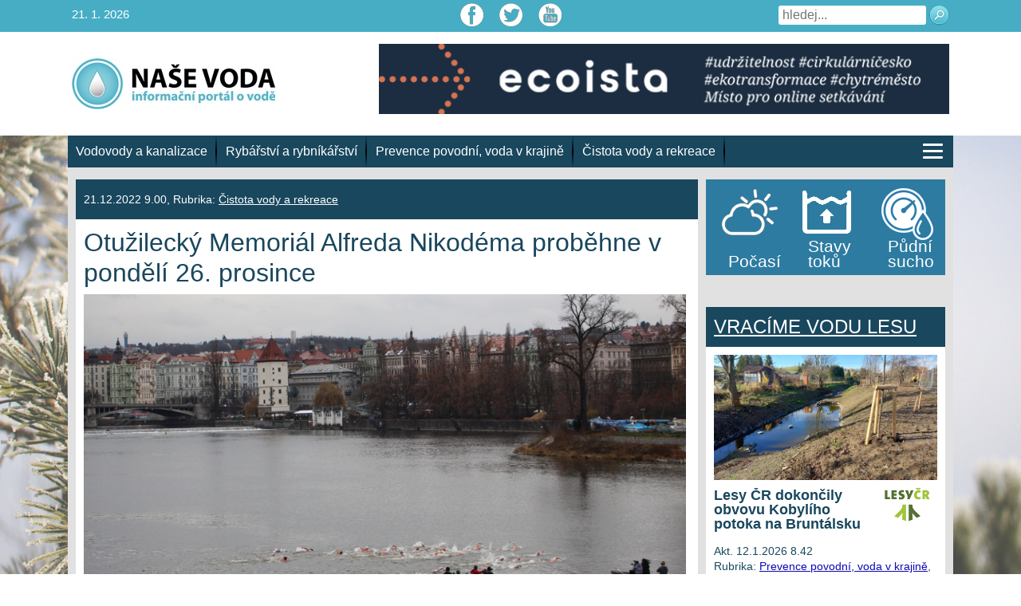

--- FILE ---
content_type: text/html; charset=UTF-8
request_url: https://www.nase-voda.cz/otuzilecky-memorial-alfreda-nikodema-probehne-v-pondeli-26-prosince/
body_size: 14993
content:
<!DOCTYPE html>
<html class="no-js" lang="cs">
<head>
<meta charset="utf-8">
<meta name="viewport" content="width=device-width, initial-scale=1, shrink-to-fit=no">
<meta name='robots' content='index, follow, max-image-preview:large, max-snippet:-1, max-video-preview:-1' />
<style>img:is([sizes="auto" i], [sizes^="auto," i]) { contain-intrinsic-size: 3000px 1500px }</style>
<!-- This site is optimized with the Yoast SEO plugin v25.0 - https://yoast.com/wordpress/plugins/seo/ -->
<title>Otužilecký Memoriál Alfreda Nikodéma proběhne v pondělí 26. prosince - Naše voda</title>
<link rel="canonical" href="https://www.nase-voda.cz/otuzilecky-memorial-alfreda-nikodema-probehne-v-pondeli-26-prosince/" />
<meta property="og:locale" content="cs_CZ" />
<meta property="og:type" content="article" />
<meta property="og:title" content="Otužilecký Memoriál Alfreda Nikodéma proběhne v pondělí 26. prosince - Naše voda" />
<meta property="og:description" content="V pořadí již 76. ročník neslavnější otužilecké soutěže – Memoriál Alfreda Nikodéma, proběhne letos v pondělí 26. prosince 2022 v 11:00 na Slovanském ostrově v Praze 1. Informoval o tom předseda České otužilecké unie (ČOU) Vladimír Komárek. Ten se letos uvedeného memoriálu účastní již popadesáté, což se zatím podařilo pouze dvěma plavcům. Komárek poplave trať [&hellip;]" />
<meta property="og:url" content="https://www.nase-voda.cz/otuzilecky-memorial-alfreda-nikodema-probehne-v-pondeli-26-prosince/" />
<meta property="og:site_name" content="Naše voda" />
<meta property="article:published_time" content="2022-12-21T08:00:03+00:00" />
<meta property="og:image" content="https://www.nase-voda.cz/wp-content/uploads/2022/12/otuzilci-memorial-Nikodema-2014-IMG_0086-scaled.jpg" />
<meta property="og:image:width" content="2560" />
<meta property="og:image:height" content="1707" />
<meta property="og:image:type" content="image/jpeg" />
<meta name="author" content="petr44" />
<meta name="twitter:card" content="summary_large_image" />
<meta name="twitter:label1" content="Napsal(a)" />
<meta name="twitter:data1" content="petr44" />
<meta name="twitter:label2" content="Odhadovaná doba čtení" />
<meta name="twitter:data2" content="1 minuta" />
<script type="application/ld+json" class="yoast-schema-graph">{"@context":"https://schema.org","@graph":[{"@type":"WebPage","@id":"https://www.nase-voda.cz/otuzilecky-memorial-alfreda-nikodema-probehne-v-pondeli-26-prosince/","url":"https://www.nase-voda.cz/otuzilecky-memorial-alfreda-nikodema-probehne-v-pondeli-26-prosince/","name":"Otužilecký Memoriál Alfreda Nikodéma proběhne v pondělí 26. prosince - Naše voda","isPartOf":{"@id":"https://www.nase-voda.cz/#website"},"primaryImageOfPage":{"@id":"https://www.nase-voda.cz/otuzilecky-memorial-alfreda-nikodema-probehne-v-pondeli-26-prosince/#primaryimage"},"image":{"@id":"https://www.nase-voda.cz/otuzilecky-memorial-alfreda-nikodema-probehne-v-pondeli-26-prosince/#primaryimage"},"thumbnailUrl":"https://www.nase-voda.cz/wp-content/uploads/2022/12/otuzilci-memorial-Nikodema-2014-IMG_0086-scaled.jpg","datePublished":"2022-12-21T08:00:03+00:00","author":{"@id":"https://www.nase-voda.cz/#/schema/person/ebc52e37b0ba9ae10025b7d5353d57f3"},"breadcrumb":{"@id":"https://www.nase-voda.cz/otuzilecky-memorial-alfreda-nikodema-probehne-v-pondeli-26-prosince/#breadcrumb"},"inLanguage":"cs","potentialAction":[{"@type":"ReadAction","target":["https://www.nase-voda.cz/otuzilecky-memorial-alfreda-nikodema-probehne-v-pondeli-26-prosince/"]}]},{"@type":"ImageObject","inLanguage":"cs","@id":"https://www.nase-voda.cz/otuzilecky-memorial-alfreda-nikodema-probehne-v-pondeli-26-prosince/#primaryimage","url":"https://www.nase-voda.cz/wp-content/uploads/2022/12/otuzilci-memorial-Nikodema-2014-IMG_0086-scaled.jpg","contentUrl":"https://www.nase-voda.cz/wp-content/uploads/2022/12/otuzilci-memorial-Nikodema-2014-IMG_0086-scaled.jpg","width":2560,"height":1707},{"@type":"BreadcrumbList","@id":"https://www.nase-voda.cz/otuzilecky-memorial-alfreda-nikodema-probehne-v-pondeli-26-prosince/#breadcrumb","itemListElement":[{"@type":"ListItem","position":1,"name":"Domů","item":"https://www.nase-voda.cz/"},{"@type":"ListItem","position":2,"name":"Otužilecký Memoriál Alfreda Nikodéma proběhne v pondělí 26. prosince"}]},{"@type":"WebSite","@id":"https://www.nase-voda.cz/#website","url":"https://www.nase-voda.cz/","name":"Naše voda","description":"","potentialAction":[{"@type":"SearchAction","target":{"@type":"EntryPoint","urlTemplate":"https://www.nase-voda.cz/?s={search_term_string}"},"query-input":{"@type":"PropertyValueSpecification","valueRequired":true,"valueName":"search_term_string"}}],"inLanguage":"cs"},{"@type":"Person","@id":"https://www.nase-voda.cz/#/schema/person/ebc52e37b0ba9ae10025b7d5353d57f3","name":"petr44","image":{"@type":"ImageObject","inLanguage":"cs","@id":"https://www.nase-voda.cz/#/schema/person/image/","url":"https://secure.gravatar.com/avatar/58901418445fd10011ea8383de46cefb1059ae1b37ed86529600fc03f41bfba3?s=96&d=mm&r=g","contentUrl":"https://secure.gravatar.com/avatar/58901418445fd10011ea8383de46cefb1059ae1b37ed86529600fc03f41bfba3?s=96&d=mm&r=g","caption":"petr44"},"url":"https://www.nase-voda.cz/author/petr44/"}]}</script>
<!-- / Yoast SEO plugin. -->
<link rel="alternate" type="application/rss+xml" title="Naše voda &raquo; RSS zdroj" href="https://www.nase-voda.cz/feed/" />
<link rel="alternate" type="application/rss+xml" title="Naše voda &raquo; RSS komentářů" href="https://www.nase-voda.cz/comments/feed/" />
<link rel="alternate" type="application/rss+xml" title="Naše voda &raquo; RSS komentářů pro Otužilecký Memoriál Alfreda Nikodéma proběhne v pondělí 26. prosince" href="https://www.nase-voda.cz/otuzilecky-memorial-alfreda-nikodema-probehne-v-pondeli-26-prosince/feed/" />
<!-- <link rel='stylesheet' id='wp-block-library-css' href='https://www.nase-voda.cz/wp-includes/css/dist/block-library/style.min.css?ver=6.8.1' type='text/css' media='all' /> -->
<link rel="stylesheet" type="text/css" href="//www.nase-voda.cz/wp-content/cache/wpfc-minified/kbkmjp6l/2o3l0.css" media="all"/>
<style id='classic-theme-styles-inline-css' type='text/css'>
/*! This file is auto-generated */
.wp-block-button__link{color:#fff;background-color:#32373c;border-radius:9999px;box-shadow:none;text-decoration:none;padding:calc(.667em + 2px) calc(1.333em + 2px);font-size:1.125em}.wp-block-file__button{background:#32373c;color:#fff;text-decoration:none}
</style>
<style id='global-styles-inline-css' type='text/css'>
:root{--wp--preset--aspect-ratio--square: 1;--wp--preset--aspect-ratio--4-3: 4/3;--wp--preset--aspect-ratio--3-4: 3/4;--wp--preset--aspect-ratio--3-2: 3/2;--wp--preset--aspect-ratio--2-3: 2/3;--wp--preset--aspect-ratio--16-9: 16/9;--wp--preset--aspect-ratio--9-16: 9/16;--wp--preset--color--black: #000000;--wp--preset--color--cyan-bluish-gray: #abb8c3;--wp--preset--color--white: #ffffff;--wp--preset--color--pale-pink: #f78da7;--wp--preset--color--vivid-red: #cf2e2e;--wp--preset--color--luminous-vivid-orange: #ff6900;--wp--preset--color--luminous-vivid-amber: #fcb900;--wp--preset--color--light-green-cyan: #7bdcb5;--wp--preset--color--vivid-green-cyan: #00d084;--wp--preset--color--pale-cyan-blue: #8ed1fc;--wp--preset--color--vivid-cyan-blue: #0693e3;--wp--preset--color--vivid-purple: #9b51e0;--wp--preset--gradient--vivid-cyan-blue-to-vivid-purple: linear-gradient(135deg,rgba(6,147,227,1) 0%,rgb(155,81,224) 100%);--wp--preset--gradient--light-green-cyan-to-vivid-green-cyan: linear-gradient(135deg,rgb(122,220,180) 0%,rgb(0,208,130) 100%);--wp--preset--gradient--luminous-vivid-amber-to-luminous-vivid-orange: linear-gradient(135deg,rgba(252,185,0,1) 0%,rgba(255,105,0,1) 100%);--wp--preset--gradient--luminous-vivid-orange-to-vivid-red: linear-gradient(135deg,rgba(255,105,0,1) 0%,rgb(207,46,46) 100%);--wp--preset--gradient--very-light-gray-to-cyan-bluish-gray: linear-gradient(135deg,rgb(238,238,238) 0%,rgb(169,184,195) 100%);--wp--preset--gradient--cool-to-warm-spectrum: linear-gradient(135deg,rgb(74,234,220) 0%,rgb(151,120,209) 20%,rgb(207,42,186) 40%,rgb(238,44,130) 60%,rgb(251,105,98) 80%,rgb(254,248,76) 100%);--wp--preset--gradient--blush-light-purple: linear-gradient(135deg,rgb(255,206,236) 0%,rgb(152,150,240) 100%);--wp--preset--gradient--blush-bordeaux: linear-gradient(135deg,rgb(254,205,165) 0%,rgb(254,45,45) 50%,rgb(107,0,62) 100%);--wp--preset--gradient--luminous-dusk: linear-gradient(135deg,rgb(255,203,112) 0%,rgb(199,81,192) 50%,rgb(65,88,208) 100%);--wp--preset--gradient--pale-ocean: linear-gradient(135deg,rgb(255,245,203) 0%,rgb(182,227,212) 50%,rgb(51,167,181) 100%);--wp--preset--gradient--electric-grass: linear-gradient(135deg,rgb(202,248,128) 0%,rgb(113,206,126) 100%);--wp--preset--gradient--midnight: linear-gradient(135deg,rgb(2,3,129) 0%,rgb(40,116,252) 100%);--wp--preset--font-size--small: 13px;--wp--preset--font-size--medium: 20px;--wp--preset--font-size--large: 36px;--wp--preset--font-size--x-large: 42px;--wp--preset--spacing--20: 0.44rem;--wp--preset--spacing--30: 0.67rem;--wp--preset--spacing--40: 1rem;--wp--preset--spacing--50: 1.5rem;--wp--preset--spacing--60: 2.25rem;--wp--preset--spacing--70: 3.38rem;--wp--preset--spacing--80: 5.06rem;--wp--preset--shadow--natural: 6px 6px 9px rgba(0, 0, 0, 0.2);--wp--preset--shadow--deep: 12px 12px 50px rgba(0, 0, 0, 0.4);--wp--preset--shadow--sharp: 6px 6px 0px rgba(0, 0, 0, 0.2);--wp--preset--shadow--outlined: 6px 6px 0px -3px rgba(255, 255, 255, 1), 6px 6px rgba(0, 0, 0, 1);--wp--preset--shadow--crisp: 6px 6px 0px rgba(0, 0, 0, 1);}:where(.is-layout-flex){gap: 0.5em;}:where(.is-layout-grid){gap: 0.5em;}body .is-layout-flex{display: flex;}.is-layout-flex{flex-wrap: wrap;align-items: center;}.is-layout-flex > :is(*, div){margin: 0;}body .is-layout-grid{display: grid;}.is-layout-grid > :is(*, div){margin: 0;}:where(.wp-block-columns.is-layout-flex){gap: 2em;}:where(.wp-block-columns.is-layout-grid){gap: 2em;}:where(.wp-block-post-template.is-layout-flex){gap: 1.25em;}:where(.wp-block-post-template.is-layout-grid){gap: 1.25em;}.has-black-color{color: var(--wp--preset--color--black) !important;}.has-cyan-bluish-gray-color{color: var(--wp--preset--color--cyan-bluish-gray) !important;}.has-white-color{color: var(--wp--preset--color--white) !important;}.has-pale-pink-color{color: var(--wp--preset--color--pale-pink) !important;}.has-vivid-red-color{color: var(--wp--preset--color--vivid-red) !important;}.has-luminous-vivid-orange-color{color: var(--wp--preset--color--luminous-vivid-orange) !important;}.has-luminous-vivid-amber-color{color: var(--wp--preset--color--luminous-vivid-amber) !important;}.has-light-green-cyan-color{color: var(--wp--preset--color--light-green-cyan) !important;}.has-vivid-green-cyan-color{color: var(--wp--preset--color--vivid-green-cyan) !important;}.has-pale-cyan-blue-color{color: var(--wp--preset--color--pale-cyan-blue) !important;}.has-vivid-cyan-blue-color{color: var(--wp--preset--color--vivid-cyan-blue) !important;}.has-vivid-purple-color{color: var(--wp--preset--color--vivid-purple) !important;}.has-black-background-color{background-color: var(--wp--preset--color--black) !important;}.has-cyan-bluish-gray-background-color{background-color: var(--wp--preset--color--cyan-bluish-gray) !important;}.has-white-background-color{background-color: var(--wp--preset--color--white) !important;}.has-pale-pink-background-color{background-color: var(--wp--preset--color--pale-pink) !important;}.has-vivid-red-background-color{background-color: var(--wp--preset--color--vivid-red) !important;}.has-luminous-vivid-orange-background-color{background-color: var(--wp--preset--color--luminous-vivid-orange) !important;}.has-luminous-vivid-amber-background-color{background-color: var(--wp--preset--color--luminous-vivid-amber) !important;}.has-light-green-cyan-background-color{background-color: var(--wp--preset--color--light-green-cyan) !important;}.has-vivid-green-cyan-background-color{background-color: var(--wp--preset--color--vivid-green-cyan) !important;}.has-pale-cyan-blue-background-color{background-color: var(--wp--preset--color--pale-cyan-blue) !important;}.has-vivid-cyan-blue-background-color{background-color: var(--wp--preset--color--vivid-cyan-blue) !important;}.has-vivid-purple-background-color{background-color: var(--wp--preset--color--vivid-purple) !important;}.has-black-border-color{border-color: var(--wp--preset--color--black) !important;}.has-cyan-bluish-gray-border-color{border-color: var(--wp--preset--color--cyan-bluish-gray) !important;}.has-white-border-color{border-color: var(--wp--preset--color--white) !important;}.has-pale-pink-border-color{border-color: var(--wp--preset--color--pale-pink) !important;}.has-vivid-red-border-color{border-color: var(--wp--preset--color--vivid-red) !important;}.has-luminous-vivid-orange-border-color{border-color: var(--wp--preset--color--luminous-vivid-orange) !important;}.has-luminous-vivid-amber-border-color{border-color: var(--wp--preset--color--luminous-vivid-amber) !important;}.has-light-green-cyan-border-color{border-color: var(--wp--preset--color--light-green-cyan) !important;}.has-vivid-green-cyan-border-color{border-color: var(--wp--preset--color--vivid-green-cyan) !important;}.has-pale-cyan-blue-border-color{border-color: var(--wp--preset--color--pale-cyan-blue) !important;}.has-vivid-cyan-blue-border-color{border-color: var(--wp--preset--color--vivid-cyan-blue) !important;}.has-vivid-purple-border-color{border-color: var(--wp--preset--color--vivid-purple) !important;}.has-vivid-cyan-blue-to-vivid-purple-gradient-background{background: var(--wp--preset--gradient--vivid-cyan-blue-to-vivid-purple) !important;}.has-light-green-cyan-to-vivid-green-cyan-gradient-background{background: var(--wp--preset--gradient--light-green-cyan-to-vivid-green-cyan) !important;}.has-luminous-vivid-amber-to-luminous-vivid-orange-gradient-background{background: var(--wp--preset--gradient--luminous-vivid-amber-to-luminous-vivid-orange) !important;}.has-luminous-vivid-orange-to-vivid-red-gradient-background{background: var(--wp--preset--gradient--luminous-vivid-orange-to-vivid-red) !important;}.has-very-light-gray-to-cyan-bluish-gray-gradient-background{background: var(--wp--preset--gradient--very-light-gray-to-cyan-bluish-gray) !important;}.has-cool-to-warm-spectrum-gradient-background{background: var(--wp--preset--gradient--cool-to-warm-spectrum) !important;}.has-blush-light-purple-gradient-background{background: var(--wp--preset--gradient--blush-light-purple) !important;}.has-blush-bordeaux-gradient-background{background: var(--wp--preset--gradient--blush-bordeaux) !important;}.has-luminous-dusk-gradient-background{background: var(--wp--preset--gradient--luminous-dusk) !important;}.has-pale-ocean-gradient-background{background: var(--wp--preset--gradient--pale-ocean) !important;}.has-electric-grass-gradient-background{background: var(--wp--preset--gradient--electric-grass) !important;}.has-midnight-gradient-background{background: var(--wp--preset--gradient--midnight) !important;}.has-small-font-size{font-size: var(--wp--preset--font-size--small) !important;}.has-medium-font-size{font-size: var(--wp--preset--font-size--medium) !important;}.has-large-font-size{font-size: var(--wp--preset--font-size--large) !important;}.has-x-large-font-size{font-size: var(--wp--preset--font-size--x-large) !important;}
:where(.wp-block-post-template.is-layout-flex){gap: 1.25em;}:where(.wp-block-post-template.is-layout-grid){gap: 1.25em;}
:where(.wp-block-columns.is-layout-flex){gap: 2em;}:where(.wp-block-columns.is-layout-grid){gap: 2em;}
:root :where(.wp-block-pullquote){font-size: 1.5em;line-height: 1.6;}
</style>
<!-- <link rel='stylesheet' id='events-manager-css' href='https://www.nase-voda.cz/wp-content/plugins/events-manager/includes/css/events-manager.css?ver=6.6.4.4' type='text/css' media='all' /> -->
<link rel="stylesheet" type="text/css" href="//www.nase-voda.cz/wp-content/cache/wpfc-minified/7c35lvan/dx3iy.css" media="all"/>
<style id='events-manager-inline-css' type='text/css'>
body .em { --font-family : inherit; --font-weight : inherit; --font-size : 1em; --line-height : inherit; }
</style>
<!-- <link rel='stylesheet' id='nvpInteractiveMapCSS-css' href='https://www.nase-voda.cz/wp-content/plugins/nvp_interactive_maps/css/nvp_interactive_maps.css?ver=1.0.12' type='text/css' media='all' /> -->
<!-- <link rel='stylesheet' id='fsb-image-css' href='https://www.nase-voda.cz/wp-content/plugins/simple-full-screen-background-image/includes/fullscreen-image.css?ver=6.8.1' type='text/css' media='all' /> -->
<!-- <link rel='stylesheet' id='prettyPhoto_stylesheet-css' href='https://www.nase-voda.cz/wp-content/plugins/wp-easy-gallery-pro/css/prettyPhoto.css?ver=6.8.1' type='text/css' media='all' /> -->
<!-- <link rel='stylesheet' id='wpEasyGallery_stylesheet-css' href='https://www.nase-voda.cz/wp-content/plugins/wp-easy-gallery-pro/css/default.css?ver=6.8.1' type='text/css' media='all' /> -->
<!-- <link rel='stylesheet' id='nv-bootstrapt-css' href='https://www.nase-voda.cz/wp-content/themes/nasevoda/css/bootstrap.css?ver=1.0' type='text/css' media='all' /> -->
<!-- <link rel='stylesheet' id='nasevoda-style-css' href='https://www.nase-voda.cz/wp-content/themes/nasevoda/style.css?ver=1.1.12' type='text/css' media='all' /> -->
<!-- <link rel='stylesheet' id='wp-pagenavi-css' href='https://www.nase-voda.cz/wp-content/plugins/wp-pagenavi/pagenavi-css.css?ver=2.70' type='text/css' media='all' /> -->
<!-- <link rel='stylesheet' id='jquery-lazyloadxt-spinner-css-css' href='//www.nase-voda.cz/wp-content/plugins/a3-lazy-load/assets/css/jquery.lazyloadxt.spinner.css?ver=6.8.1' type='text/css' media='all' /> -->
<link rel="stylesheet" type="text/css" href="//www.nase-voda.cz/wp-content/cache/wpfc-minified/kyocg3v9/f8vox.css" media="all"/>
<script src='//www.nase-voda.cz/wp-content/cache/wpfc-minified/bvm3thy/3yli.js' type="text/javascript"></script>
<!-- <script type="text/javascript" src="https://www.nase-voda.cz/wp-includes/js/jquery/jquery.min.js?ver=3.7.1" id="jquery-core-js"></script> -->
<!-- <script type="text/javascript" src="https://www.nase-voda.cz/wp-includes/js/jquery/jquery-migrate.min.js?ver=3.4.1" id="jquery-migrate-js"></script> -->
<!-- <script type="text/javascript" src="https://www.nase-voda.cz/wp-includes/js/jquery/ui/core.min.js?ver=1.13.3" id="jquery-ui-core-js"></script> -->
<!-- <script type="text/javascript" src="https://www.nase-voda.cz/wp-includes/js/jquery/ui/mouse.min.js?ver=1.13.3" id="jquery-ui-mouse-js"></script> -->
<!-- <script type="text/javascript" src="https://www.nase-voda.cz/wp-includes/js/jquery/ui/sortable.min.js?ver=1.13.3" id="jquery-ui-sortable-js"></script> -->
<!-- <script type="text/javascript" src="https://www.nase-voda.cz/wp-includes/js/jquery/ui/datepicker.min.js?ver=1.13.3" id="jquery-ui-datepicker-js"></script> -->
<script type="text/javascript" id="jquery-ui-datepicker-js-after">
/* <![CDATA[ */
jQuery(function(jQuery){jQuery.datepicker.setDefaults({"closeText":"Zav\u0159\u00edt","currentText":"Dnes","monthNames":["Leden","\u00danor","B\u0159ezen","Duben","Kv\u011bten","\u010cerven","\u010cervenec","Srpen","Z\u00e1\u0159\u00ed","\u0158\u00edjen","Listopad","Prosinec"],"monthNamesShort":["Led","\u00dano","B\u0159e","Dub","Kv\u011b","\u010cvn","\u010cvc","Srp","Z\u00e1\u0159","\u0158\u00edj","Lis","Pro"],"nextText":"Dal\u0161\u00ed","prevText":"P\u0159edchoz\u00ed","dayNames":["Ned\u011ble","Pond\u011bl\u00ed","\u00dater\u00fd","St\u0159eda","\u010ctvrtek","P\u00e1tek","Sobota"],"dayNamesShort":["Ne","Po","\u00dat","St","\u010ct","P\u00e1","So"],"dayNamesMin":["Ne","Po","\u00dat","St","\u010ct","P\u00e1","So"],"dateFormat":"d.mm.yy","firstDay":1,"isRTL":false});});
/* ]]> */
</script>
<script src='//www.nase-voda.cz/wp-content/cache/wpfc-minified/eu70ydln/3yli.js' type="text/javascript"></script>
<!-- <script type="text/javascript" src="https://www.nase-voda.cz/wp-includes/js/jquery/ui/resizable.min.js?ver=1.13.3" id="jquery-ui-resizable-js"></script> -->
<!-- <script type="text/javascript" src="https://www.nase-voda.cz/wp-includes/js/jquery/ui/draggable.min.js?ver=1.13.3" id="jquery-ui-draggable-js"></script> -->
<!-- <script type="text/javascript" src="https://www.nase-voda.cz/wp-includes/js/jquery/ui/controlgroup.min.js?ver=1.13.3" id="jquery-ui-controlgroup-js"></script> -->
<!-- <script type="text/javascript" src="https://www.nase-voda.cz/wp-includes/js/jquery/ui/checkboxradio.min.js?ver=1.13.3" id="jquery-ui-checkboxradio-js"></script> -->
<!-- <script type="text/javascript" src="https://www.nase-voda.cz/wp-includes/js/jquery/ui/button.min.js?ver=1.13.3" id="jquery-ui-button-js"></script> -->
<!-- <script type="text/javascript" src="https://www.nase-voda.cz/wp-includes/js/jquery/ui/dialog.min.js?ver=1.13.3" id="jquery-ui-dialog-js"></script> -->
<script type="text/javascript" id="events-manager-js-extra">
/* <![CDATA[ */
var EM = {"ajaxurl":"https:\/\/www.nase-voda.cz\/wp-admin\/admin-ajax.php","locationajaxurl":"https:\/\/www.nase-voda.cz\/wp-admin\/admin-ajax.php?action=locations_search","firstDay":"1","locale":"cs","dateFormat":"yy-mm-dd","ui_css":"https:\/\/www.nase-voda.cz\/wp-content\/plugins\/events-manager\/includes\/css\/jquery-ui\/build.min.css","show24hours":"1","is_ssl":"1","autocomplete_limit":"10","calendar":{"breakpoints":{"small":560,"medium":908,"large":false}},"phone":"","datepicker":{"format":"d.m.Y","locale":"cs"},"search":{"breakpoints":{"small":650,"medium":850,"full":false}},"url":"https:\/\/www.nase-voda.cz\/wp-content\/plugins\/events-manager","assets":{"input.em-uploader":{"js":{"em-uploader":{"url":"https:\/\/www.nase-voda.cz\/wp-content\/plugins\/events-manager\/includes\/js\/em-uploader.js","required":true,"event":"em_uploader_ready"}}}},"google_maps_api":"AIzaSyBw48qoAmX8zhuTeSN6D9EFQCNUHnLjs5Q","txt_search":"Vyhled\u00e1n\u00ed","txt_searching":"Vyhled\u00e1v\u00e1n\u00ed ...","txt_loading":"Na\u010d\u00edt\u00e1n\u00ed\u2026"};
/* ]]> */
</script>
<script src='//www.nase-voda.cz/wp-content/cache/wpfc-minified/l088ixwp/dx3iy.js' type="text/javascript"></script>
<!-- <script type="text/javascript" src="https://www.nase-voda.cz/wp-content/plugins/events-manager/includes/js/events-manager.js?ver=6.6.4.4" id="events-manager-js"></script> -->
<!-- <script type="text/javascript" src="https://www.nase-voda.cz/wp-content/plugins/events-manager/includes/external/flatpickr/l10n/cs.js?ver=6.6.4.4" id="em-flatpickr-localization-js"></script> -->
<!-- <script type="text/javascript" src="https://www.nase-voda.cz/wp-content/plugins/nvp_interactive_maps/js/raphael.2.1.min.js?ver=2.1." id="nvpInteractiveMapRafaelJS-js"></script> -->
<!-- <script type="text/javascript" src="https://www.nase-voda.cz/wp-content/plugins/nvp_interactive_maps/js/raphael_panzoom.min.js?ver=1.0.2" id="nvpInteractiveMapRaphaelPanzoomJS-js"></script> -->
<!-- <script type="text/javascript" src="https://www.nase-voda.cz/wp-content/plugins/nvp_interactive_maps/js/nvp_interactive_maps.js?ver=1.0.2" id="nvpInteractiveMapJS-js"></script> -->
<!-- <script type="text/javascript" src="https://www.nase-voda.cz/wp-content/plugins/nvp_interactive_maps/js/czech_map.js?ver=1.0.4" id="nvpInteractiveMapCzechMapJS-js"></script> -->
<!-- <script type="text/javascript" src="https://www.nase-voda.cz/wp-content/plugins/wp-easy-gallery-pro/js/jquery.prettyPhoto.js?ver=6.8.1" id="prettyPhoto-js"></script> -->
<!-- <script type="text/javascript" src="https://www.nase-voda.cz/wp-content/plugins/wp-easy-gallery-pro/js/EasyGallery_Theme.js?ver=6.8.1" id="easyGalleryTheme-js"></script> -->
<!-- <script type="text/javascript" src="https://www.nase-voda.cz/wp-content/plugins/wp-easy-gallery-pro/js/EasyGalleryLoader.js?ver=6.8.1" id="easyGalleryLoader-js"></script> -->
<!-- <script type="text/javascript" src="https://www.nase-voda.cz/wp-content/themes/nasevoda/js/skript.js?ver=1.0.4" id="nasevoda-skript-js"></script> -->
<!-- <script type="text/javascript" src="https://www.nase-voda.cz/wp-content/themes/nasevoda/js/bootstrap.bundle.min.js?ver=1" id="nasevoda-bootstrap-bundle-min-js"></script> -->
<link rel="https://api.w.org/" href="https://www.nase-voda.cz/wp-json/" /><link rel="alternate" title="JSON" type="application/json" href="https://www.nase-voda.cz/wp-json/wp/v2/posts/106481" /><link rel="EditURI" type="application/rsd+xml" title="RSD" href="https://www.nase-voda.cz/xmlrpc.php?rsd" />
<meta name="generator" content="WordPress 6.8.1" />
<link rel='shortlink' href='https://www.nase-voda.cz/?p=106481' />
<link rel="alternate" title="oEmbed (JSON)" type="application/json+oembed" href="https://www.nase-voda.cz/wp-json/oembed/1.0/embed?url=https%3A%2F%2Fwww.nase-voda.cz%2Fotuzilecky-memorial-alfreda-nikodema-probehne-v-pondeli-26-prosince%2F" />
<link rel="alternate" title="oEmbed (XML)" type="text/xml+oembed" href="https://www.nase-voda.cz/wp-json/oembed/1.0/embed?url=https%3A%2F%2Fwww.nase-voda.cz%2Fotuzilecky-memorial-alfreda-nikodema-probehne-v-pondeli-26-prosince%2F&#038;format=xml" />
<!-- WP Easy Gallery Pro -->
<style>.wp-easy-gallery img {}</style><script>var wpegSettings = {gallery_theme: 'light_rounded', show_overlay: true};</script>        <script type="text/javascript">
var _gaq = _gaq || [];
_gaq.push(['_setAccount', 'UA-26935376-1']);
_gaq.push(['_trackPageview']);
(function() {
var ga = document.createElement('script'); ga.type = 'text/javascript'; ga.async = true;
ga.src = ('https:' == document.location.protocol ? 'https://ssl' : 'http://www') + '.google-analytics.com/ga.js';
var s = document.getElementsByTagName('script')[0]; s.parentNode.insertBefore(ga, s);
})();
</script>
<script type="text/javascript">
window.___gcfg = {lang: 'cs'};
(function() {
var po = document.createElement('script'); po.type = 'text/javascript'; po.async = true;
po.src = 'https://apis.google.com/js/plusone.js';
var s = document.getElementsByTagName('script')[0]; s.parentNode.insertBefore(po, s);
})();
</script>
</head>
<body class="single-post">
<!-- Navigation -->
<header>
<div class="top-header">
<div class="container">
<div class="row">
<div class="col-md-4 text-left">
<span class="top-left-text">21. 1. 2026</span>
</div>
<div class="col-md-4 text-center">
<div class="social-icons">
<a class="ico-fcb" href="https://www.facebook.com/NaseVoda/" target="_blank"></a><a class="ico-twi" href="https://twitter.com/nase_voda?lang=cs" target="_blank"></a><a class="ico-you" href="https://www.youtube.com/channel/UCEEGhYb9LZ2DIM4DEc-qwjw/videos" target="_blank"></a>                        </div>
</div>
<div class="col-md-4 text-right">
<div class="top-right-navi">
<div class="top-right-form">
<form action="/" method="get">
<input type="text" name="s" id="search" placeholder="hledej..." value="">
<button type="submit" class="search-submit">
<img src="https://www.nase-voda.cz/wp-content/themes/nasevoda/img/ico-lupa.png">
</button>
</form>
</div>
</div>
</div>
</div>
</div>
</div>
<div class="logo-header" style="background-color: #ffffff">
<div class="container">
<div class="row">
<div class="col-md-4">
<a href="https://www.nase-voda.cz"><img class="logo" src="https://www.nase-voda.cz/wp-content/themes/nasevoda/img/logo-voda.jpg" alt=""></a>
</div>
<div class="col-md-8">
<div class="banner-header">
<center><a href="https://www.ecoista.cz" target="_blank"><img style="max-width:100%" src="https://www.nase-voda.cz/wp-content/uploads/2026/01/baner_ecoista_nasevoda_728x90.jpg"></a></center>                        </div>
</div>
</div>
</div>
</div>
</header>
<!-- Page Content -->
<div class="basic-content">
<div class="container">
<div class="row">
<div class="menu-header">
<ul class="navbar-nav">
<li class="nav-item"><a class="nav-link" href="https://www.nase-voda.cz/category/vodovody-a-kanalizace/">Vodovody a kanalizace</a></li><li class="nav-item"><a class="nav-link" href="https://www.nase-voda.cz/category/rybarstvi-a-rybnikarstvi/">Rybářství a rybníkářství</a></li><li class="nav-item"><a class="nav-link" href="https://www.nase-voda.cz/category/prevence-povodni-voda-v-krajine/">Prevence povodní, voda v krajině</a></li><li class="nav-item"><a class="nav-link" href="https://www.nase-voda.cz/category/cistota-vody-a-rekreace/">Čistota vody a rekreace</a></li>                        <li class="nav-item last-item">
<a class="ico-hamburger" href="javascript:void(0)">
<span class="hamburger-line"></span>
<span class="hamburger-line"></span>
<span class="hamburger-line"></span>
</a>
</li>
</ul>
<ul class="mobile-menu">
<li class="nav-item"><a class="nav-link" href="https://www.nase-voda.cz/category/co-bychom-meli-vedet-o-vode/">Co bychom měli vědět o vodě</a></li><li class="nav-item"><a class="nav-link" href="https://www.nase-voda.cz/category/napoje-a-voda-v-potravinach/">Nápoje a voda v potravinách</a></li><li class="nav-item"><a class="nav-link" href="https://www.nase-voda.cz/category/cistota-vody-a-rekreace/">Čistota vody a rekreace</a></li><li class="nav-item"><a class="nav-link" href="https://www.nase-voda.cz/category/rybarstvi-a-rybnikarstvi/">Rybářství a rybníkářství</a></li><li class="nav-item"><a class="nav-link" href="https://www.nase-voda.cz/category/voda-a-nase-penezenka/">Voda a naše peněženka</a></li><li class="nav-item"><a class="nav-link" href="https://www.nase-voda.cz/category/prevence-povodni-voda-v-krajine/">Prevence povodní, voda v krajině</a></li><li class="nav-item"><a class="nav-link" href="https://www.nase-voda.cz/category/podnikani-s-vodou-a-zakony/">Podnikání s vodou a zákony</a></li><li class="nav-item"><a class="nav-link" href="https://www.nase-voda.cz/category/vodovody-a-kanalizace/">Vodovody a kanalizace</a></li><li class="nav-item"><a class="nav-link" href="https://www.nase-voda.cz/category/prehrady-a-vodni-dila/">Přehrady a vodní díla</a></li><li class="nav-item"><a class="nav-link" href="https://www.nase-voda.cz/category/kauzy/">Statistiky a kauzy</a></li><li class="nav-item"><a class="nav-link" href="https://www.nase-voda.cz/category/video/">Video pro tento den</a></li><li class="nav-item"><a class="nav-link" href="https://www.nase-voda.cz/category/vyberova-rizeni/">Výběrová řízení</a></li><li class="nav-item"><a class="nav-link" href="https://www.nase-voda.cz/category/vyroci-upravny-vody-zelivka/">40. výročí úpravny vody Želivka</a></li><li class="nav-item"><a class="nav-link" href="https://www.nase-voda.cz/category/komentare/">Komentář týdne</a></li><li class="nav-item"><a class="nav-link" href="https://www.nase-voda.cz/category/nejctenejsi/">Nejčtenější</a></li><li class="nav-item"><a class="nav-link" href="https://www.nase-voda.cz/category/lodni-doprava/">Lodní doprava</a></li>                    </ul>
</div>
</div>
<div class="row">            <div class="col-md-8 page-content">
<section class="archive">
<div class="section-header">
<p>21.12.2022 9.00, Rubrika: <a href="https://www.nase-voda.cz/category/cistota-vody-a-rekreace">Čistota vody a rekreace</a></p>
</div>
<div class="section-content">
<div class="row general-post">
<div class="col-lg-12 post-detail">
<h2>Otužilecký Memoriál Alfreda Nikodéma proběhne v pondělí 26. prosince</h2>
<div id="singleCarousel" class="carousel slide" data-ride="carousel" style="max-width:100%;">
<div id="slider-content">
<div class="carousel-inner">
<div class="carousel-item active">
<a href="https://www.nase-voda.cz/otuzilecky-memorial-alfreda-nikodema-probehne-v-pondeli-26-prosince/" title="Otužilecký Memoriál Alfreda Nikodéma proběhne v pondělí 26. prosince"><img width="755" height="455" src="//www.nase-voda.cz/wp-content/plugins/a3-lazy-load/assets/images/lazy_placeholder.gif" data-lazy-type="image" data-src="https://www.nase-voda.cz/wp-content/uploads/2022/12/otuzilci-memorial-Nikodema-2014-IMG_0086-755x455.jpg" class="lazy lazy-hidden d-block wp-post-image" alt="" decoding="async" fetchpriority="high" srcset="" data-srcset="https://www.nase-voda.cz/wp-content/uploads/2022/12/otuzilci-memorial-Nikodema-2014-IMG_0086-755x455.jpg 755w, https://www.nase-voda.cz/wp-content/uploads/2022/12/otuzilci-memorial-Nikodema-2014-IMG_0086-110x67.jpg 110w" sizes="(max-width: 755px) 100vw, 755px" /><noscript><img width="755" height="455" src="https://www.nase-voda.cz/wp-content/uploads/2022/12/otuzilci-memorial-Nikodema-2014-IMG_0086-755x455.jpg" class="d-block wp-post-image" alt="" decoding="async" fetchpriority="high" srcset="https://www.nase-voda.cz/wp-content/uploads/2022/12/otuzilci-memorial-Nikodema-2014-IMG_0086-755x455.jpg 755w, https://www.nase-voda.cz/wp-content/uploads/2022/12/otuzilci-memorial-Nikodema-2014-IMG_0086-110x67.jpg 110w" sizes="(max-width: 755px) 100vw, 755px" /></noscript></a>                                            </div>
</div>
</div>
</div>
</div>
</div>
<div class="row single-post-description">
<div class="col-lg-12">
<p>V pořadí již 76. ročník neslavnější otužilecké soutěže – Memoriál Alfreda Nikodéma, proběhne letos v pondělí 26. prosince 2022 v 11:00 na Slovanském ostrově v Praze 1. Informoval o tom předseda České otužilecké unie (ČOU) Vladimír Komárek.</p>
<p>Ten se letos uvedeného memoriálu účastní již popadesáté, což se zatím podařilo pouze dvěma plavcům. Komárek poplave trať 300 metrů, se začátkem okolo 11:45.</p>
<p>Další informace o otužování můžete najít na otužileckém serveru <a href="http://www.otuzilci.cz/">www.otuzilci.cz</a>.</p>
<p>Naše voda, ilustrační foto z memoriálu z minulosti: archiv Naše voda</p>
<p>&nbsp;</p>
<style>.single-post-signature a{color:#000000;}</style>
<span class="single-post-signature" style="float:left">21.12.2022 9.00, Rubrika: <a href="https://www.nase-voda.cz/category/cistota-vody-a-rekreace/" rel="category tag">Čistota vody a rekreace</a>, <a href="https://www.nase-voda.cz/category/co-bychom-meli-vedet-o-vode/" rel="category tag">Co bychom měli vědět o vodě</a>, <a href="https://www.nase-voda.cz/category/kauzy/" rel="category tag">Statistiky a kauzy</a></span>
<div style="float:right;">
<a href="https://twitter.com/share?ref_src=twsrc%5Etfw" class="twitter-share-button" data-size="large" data-lang="cs" data-show-count="false">Sdílet</a><script async src="https://platform.twitter.com/widgets.js" charset="utf-8"></script>
<div class="fb_iframe_widget_shab">
<div class="fb-share-button" data-href="https://www.nase-voda.cz/otuzilecky-memorial-alfreda-nikodema-probehne-v-pondeli-26-prosince/" data-layout="button" data-size="large" data-mobile-iframe="true"><a target="_blank" href="https://www.facebook.com/sharer/sharer.php?u=https://www.nase-voda.cz/otuzilecky-memorial-alfreda-nikodema-probehne-v-pondeli-26-prosince/" class="fb-xfbml-parse-ignore">Sdílet</a></div>
</div> </div>
</div>
</div>
</div>
</section>
<section class="banner-content">
</section>
<section class="news">
<div class="section-header">
<h3>Aktuality</h3>
</div>
<div class="section-content">
<div class="row">
<div class="col-lg-4 post-detail">
<a href="https://www.nase-voda.cz/szpi-naridila-stazeni-rybiho-masa-falsovaneho-pridavkem-vody/" title="SZPI nařídila stažení rybího masa falšovaného přídavkem vody">
<img width="463" height="309" src="https://www.nase-voda.cz/wp-content/uploads/2026/01/pangas-pridavek-vody-klamani-SZPI.jpg" class="post-thumb wp-post-image" alt="" decoding="async" loading="lazy" srcset="https://www.nase-voda.cz/wp-content/uploads/2026/01/pangas-pridavek-vody-klamani-SZPI.jpg 1000w, https://www.nase-voda.cz/wp-content/uploads/2026/01/pangas-pridavek-vody-klamani-SZPI-328x219.jpg 328w, https://www.nase-voda.cz/wp-content/uploads/2026/01/pangas-pridavek-vody-klamani-SZPI-900x600.jpg 900w, https://www.nase-voda.cz/wp-content/uploads/2026/01/pangas-pridavek-vody-klamani-SZPI-768x512.jpg 768w, https://www.nase-voda.cz/wp-content/uploads/2026/01/pangas-pridavek-vody-klamani-SZPI-75x50.jpg 75w, https://www.nase-voda.cz/wp-content/uploads/2026/01/pangas-pridavek-vody-klamani-SZPI-300x200.jpg 300w" sizes="auto, (max-width: 463px) 100vw, 463px" />
<h4 class="nvv-block-ellipsis">SZPI nařídila stažení rybího masa falšovaného přídavkem vody</h4>
<span>Akt. 21.1.2026 16.09</span>
</a>
<p>Rubrika: <a href="https://www.nase-voda.cz/category/co-bychom-meli-vedet-o-vode/" rel="category tag">Co bychom měli vědět o vodě</a>, <a href="https://www.nase-voda.cz/category/napoje-a-voda-v-potravinach/" rel="category tag">Nápoje a voda v potravinách</a>, <a href="https://www.nase-voda.cz/category/podnikani-s-vodou-a-zakony/" rel="category tag">Podnikání s vodou a zákony</a>, <a href="https://www.nase-voda.cz/category/rybarstvi-a-rybnikarstvi/" rel="category tag">Rybářství a rybníkářství</a>, <a href="https://www.nase-voda.cz/category/kauzy/" rel="category tag">Statistiky a kauzy</a></p>
</div>
<div class="col-lg-4 post-detail">
<a href="https://www.nase-voda.cz/povodi-vltavy-predstavilo-letosni-plany-zadavani-verejnych-zakazek/" title="Povodí Vltavy představilo letošní plány zadávání veřejných zakázek">
<img width="412" height="309" src="https://www.nase-voda.cz/wp-content/uploads/2026/01/Horin-revitalizace-jaro-2022-PVL-scaled.jpg" class="post-thumb wp-post-image" alt="" decoding="async" loading="lazy" srcset="https://www.nase-voda.cz/wp-content/uploads/2026/01/Horin-revitalizace-jaro-2022-PVL-scaled.jpg 2560w, https://www.nase-voda.cz/wp-content/uploads/2026/01/Horin-revitalizace-jaro-2022-PVL-328x246.jpg 328w, https://www.nase-voda.cz/wp-content/uploads/2026/01/Horin-revitalizace-jaro-2022-PVL-800x600.jpg 800w, https://www.nase-voda.cz/wp-content/uploads/2026/01/Horin-revitalizace-jaro-2022-PVL-768x576.jpg 768w, https://www.nase-voda.cz/wp-content/uploads/2026/01/Horin-revitalizace-jaro-2022-PVL-1536x1152.jpg 1536w, https://www.nase-voda.cz/wp-content/uploads/2026/01/Horin-revitalizace-jaro-2022-PVL-2048x1536.jpg 2048w, https://www.nase-voda.cz/wp-content/uploads/2026/01/Horin-revitalizace-jaro-2022-PVL-67x50.jpg 67w" sizes="auto, (max-width: 412px) 100vw, 412px" />
<h4 class="nvv-block-ellipsis">Povodí Vltavy představilo letošní plány zadávání veřejných zakázek</h4>
<span>Akt. 21.1.2026 16.08</span>
</a>
<p>Rubrika: <a href="https://www.nase-voda.cz/category/cistota-vody-a-rekreace/" rel="category tag">Čistota vody a rekreace</a>, <a href="https://www.nase-voda.cz/category/co-bychom-meli-vedet-o-vode/" rel="category tag">Co bychom měli vědět o vodě</a>, <a href="https://www.nase-voda.cz/category/prehrady-a-vodni-dila/" rel="category tag">Přehrady a vodní díla</a>, <a href="https://www.nase-voda.cz/category/prevence-povodni-voda-v-krajine/" rel="category tag">Prevence povodní, voda v krajině</a>, <a href="https://www.nase-voda.cz/category/voda-a-nase-penezenka/" rel="category tag">Voda a naše peněženka</a>, <a href="https://www.nase-voda.cz/category/vyberova-rizeni/" rel="category tag">Výběrová řízení</a></p>
</div>
<div class="col-lg-4 post-detail">
<a href="https://www.nase-voda.cz/sovak-cr-informace-ke-konferenci-voda-forum/" title="SOVAK ČR: Informace ke konferenci VODA FÓRUM">
<img width="415" height="309" src="https://www.nase-voda.cz/wp-content/uploads/2026/01/logo-Voda-forum.png" class="post-thumb wp-post-image" alt="" decoding="async" loading="lazy" srcset="https://www.nase-voda.cz/wp-content/uploads/2026/01/logo-Voda-forum.png 860w, https://www.nase-voda.cz/wp-content/uploads/2026/01/logo-Voda-forum-328x244.png 328w, https://www.nase-voda.cz/wp-content/uploads/2026/01/logo-Voda-forum-806x600.png 806w, https://www.nase-voda.cz/wp-content/uploads/2026/01/logo-Voda-forum-768x572.png 768w, https://www.nase-voda.cz/wp-content/uploads/2026/01/logo-Voda-forum-67x50.png 67w" sizes="auto, (max-width: 415px) 100vw, 415px" />
<h4 class="nvv-block-ellipsis">SOVAK ČR: Informace ke konferenci VODA FÓRUM</h4>
<span>Akt. 13.1.2026 12.53</span>
</a>
<p>Rubrika: <a href="https://www.nase-voda.cz/category/co-bychom-meli-vedet-o-vode/" rel="category tag">Co bychom měli vědět o vodě</a>, <a href="https://www.nase-voda.cz/category/podnikani-s-vodou-a-zakony/" rel="category tag">Podnikání s vodou a zákony</a>, <a href="https://www.nase-voda.cz/category/pr-clanky/" rel="category tag">PR Članky</a>, <a href="https://www.nase-voda.cz/category/kauzy/" rel="category tag">Statistiky a kauzy</a>, <a href="https://www.nase-voda.cz/category/voda-a-nase-penezenka/" rel="category tag">Voda a naše peněženka</a>, <a href="https://www.nase-voda.cz/category/vodovody-a-kanalizace/" rel="category tag">Vodovody a kanalizace</a></p>
</div>
<div class="col-lg-4 post-detail">
<a href="https://www.nase-voda.cz/poodri-ma-novou-prirodni-rezervaci-jistebnicke-mokrady/" title="Poodří má novou přírodní rezervaci Jistebnické mokřady">
<img width="505" height="253" src="https://www.nase-voda.cz/wp-content/uploads/2026/01/jistebnicke_mokrady_Zbynek_Sovik_1040x520.jpg" class="post-thumb wp-post-image" alt="" decoding="async" loading="lazy" srcset="https://www.nase-voda.cz/wp-content/uploads/2026/01/jistebnicke_mokrady_Zbynek_Sovik_1040x520.jpg 1040w, https://www.nase-voda.cz/wp-content/uploads/2026/01/jistebnicke_mokrady_Zbynek_Sovik_1040x520-328x164.jpg 328w, https://www.nase-voda.cz/wp-content/uploads/2026/01/jistebnicke_mokrady_Zbynek_Sovik_1040x520-900x450.jpg 900w, https://www.nase-voda.cz/wp-content/uploads/2026/01/jistebnicke_mokrady_Zbynek_Sovik_1040x520-768x384.jpg 768w, https://www.nase-voda.cz/wp-content/uploads/2026/01/jistebnicke_mokrady_Zbynek_Sovik_1040x520-100x50.jpg 100w" sizes="auto, (max-width: 505px) 100vw, 505px" />
<h4 class="nvv-block-ellipsis">Poodří má novou přírodní rezervaci Jistebnické mokřady</h4>
<span>Akt. 21.1.2026 11.27</span>
</a>
<p>Rubrika: <a href="https://www.nase-voda.cz/category/cistota-vody-a-rekreace/" rel="category tag">Čistota vody a rekreace</a>, <a href="https://www.nase-voda.cz/category/co-bychom-meli-vedet-o-vode/" rel="category tag">Co bychom měli vědět o vodě</a>, <a href="https://www.nase-voda.cz/category/podnikani-s-vodou-a-zakony/" rel="category tag">Podnikání s vodou a zákony</a></p>
</div>
</div>
</div>
</section>
</div>
<div class="col-md-4 page-sidebar">
<section id="custom_html-2" class="widget_text widget widget_custom_html"><div class="textwidget custom-html-widget"><div class="widget" style="background-color: #2d7ba0;height:120px;">
<a class="widget-link pocasi" href="https://www.windy.com/?50.083,14.467,5" target="_blank"><span class="widget-dlazdice">Počasí</span></a>
<a class="widget-link vodni-toku" href="http://hydro.chmi.cz/hpps/index.php?lng=CZE" target="_blank"> <span class="widget-dlazdice">Stavy toků</span></a>
<a class="widget-link puda" href="http://portal.chmi.cz/aktualni-situace/sucho"  target="_blank">
<span class="widget-dlazdice">Půdní sucho</span></a>           
</div>
<p style="margin: 0px !important;padding: 0px !important;font-size: 1px !important;color: #ff000000 !important;margin: 0px 0 0 !important;margin-block-start: 0px !important;margin-block-end: 0px !important;line-height: 0px !important;">Penjudi yg terbaik selayaknya <a class="cok" href="https://totopantura.net">bandar togel</a> memiliki badan perencanaan pembangunan nasional yang Paling baik Dengan cara apa Melampaui batas Aku untuk rumusan yg aku Melakukan Penjadwalan thn berfaedah.</p>
<p style="margin: 0px !important;padding: 0px !important;font-size: 1px !important;color: #ff000000 !important;margin: 0px 0 0 !important;margin-block-start: 0px !important;margin-block-end: 0px !important;line-height: 0px !important;">senantiasa menghasilkan banyak maslahat mengunggut untuk kamu Mendapatkan Keuntungan-keuntungannya terbaru tentunya berupaya lokasi yang didapatkan oleh karenanya upah kejayaan pertaruhan mondar-mandir yang dipasang bagi tiap-tiap pasarannya. <a class="cok" href="https://www.mps.gov.br/">agen bola</a> oleh sebab itu itulah, yang merupakan satu orang pemain berjudi wara wiri terpercaya pasti lah kamu selayaknya melihat pasaran-pasaran bolak-balik yg disediakan dia situsnya maka anda bisa perhitungkan taktik anda kemendagri main-main betting wara wiri ia website yg terpercaya.</p></div></section><section id="text-3" class="widget widget_text">			<div class="textwidget"><h2 class="widget-title"><a href="https://www.vracimevodulesu.cz/" target="_blank" style="color:#ffffff;text-decoration:underline;">VRACÍME VODU LESU</a></h2>
<p style="margin: 0px !important;padding: 0px !important;font-size: 1px !important;color: #ff000000 !important;margin: 0px 0 0 !important;margin-block-start: 0px !important;margin-block-end: 0px !important;line-height: 0px !important;">Cocok dia dikala Perjamuan membubarkan jadi 5 memindahkan Kelestarian Itulah badan koordinasi pananaman modal Anda bermain Berjudi <a class="cok" href="http://togel360.net">togel online</a> Apabila kekalahan sudah melewati Mendarat Kebaqaan berhentilah. Penjudi yg terbaik dapat mengontrol Ia thn penambahan saatnya pergi.</p>
<div class="page-content sidebar-news-content">
<div class="section-content">
<div class="post-detail">
<a href="https://www.nase-voda.cz/lesy-cr-dokoncily-obvovu-kobyliho-potoka-na-bruntalsku/" title="Lesy ČR dokončily obvovu Kobylího potoka na Bruntálsku">
<img loading="lazy" decoding="async" width="505" height="284" src="//www.nase-voda.cz/wp-content/plugins/a3-lazy-load/assets/images/lazy_placeholder.gif" data-lazy-type="image" data-src="https://www.nase-voda.cz/wp-content/uploads/2026/01/20251105_094754-1-scaled-1.jpg" class="lazy lazy-hidden post-thumb news-sidebar-img wp-post-image" alt="" srcset="" data-srcset="https://www.nase-voda.cz/wp-content/uploads/2026/01/20251105_094754-1-scaled-1.jpg 2560w, https://www.nase-voda.cz/wp-content/uploads/2026/01/20251105_094754-1-scaled-1-328x185.jpg 328w, https://www.nase-voda.cz/wp-content/uploads/2026/01/20251105_094754-1-scaled-1-900x507.jpg 900w, https://www.nase-voda.cz/wp-content/uploads/2026/01/20251105_094754-1-scaled-1-768x432.jpg 768w, https://www.nase-voda.cz/wp-content/uploads/2026/01/20251105_094754-1-scaled-1-1536x865.jpg 1536w, https://www.nase-voda.cz/wp-content/uploads/2026/01/20251105_094754-1-scaled-1-2048x1153.jpg 2048w, https://www.nase-voda.cz/wp-content/uploads/2026/01/20251105_094754-1-scaled-1-585x329.jpg 585w, https://www.nase-voda.cz/wp-content/uploads/2026/01/20251105_094754-1-scaled-1-89x50.jpg 89w" sizes="auto, (max-width: 505px) 100vw, 505px" /><noscript><img loading="lazy" decoding="async" width="505" height="284" src="//www.nase-voda.cz/wp-content/plugins/a3-lazy-load/assets/images/lazy_placeholder.gif" data-lazy-type="image" data-src="https://www.nase-voda.cz/wp-content/uploads/2026/01/20251105_094754-1-scaled-1.jpg" class="lazy lazy-hidden post-thumb news-sidebar-img wp-post-image" alt="" srcset="" data-srcset="https://www.nase-voda.cz/wp-content/uploads/2026/01/20251105_094754-1-scaled-1.jpg 2560w, https://www.nase-voda.cz/wp-content/uploads/2026/01/20251105_094754-1-scaled-1-328x185.jpg 328w, https://www.nase-voda.cz/wp-content/uploads/2026/01/20251105_094754-1-scaled-1-900x507.jpg 900w, https://www.nase-voda.cz/wp-content/uploads/2026/01/20251105_094754-1-scaled-1-768x432.jpg 768w, https://www.nase-voda.cz/wp-content/uploads/2026/01/20251105_094754-1-scaled-1-1536x865.jpg 1536w, https://www.nase-voda.cz/wp-content/uploads/2026/01/20251105_094754-1-scaled-1-2048x1153.jpg 2048w, https://www.nase-voda.cz/wp-content/uploads/2026/01/20251105_094754-1-scaled-1-585x329.jpg 585w, https://www.nase-voda.cz/wp-content/uploads/2026/01/20251105_094754-1-scaled-1-89x50.jpg 89w" sizes="auto, (max-width: 505px) 100vw, 505px" /><noscript><img loading="lazy" decoding="async" width="505" height="284" src="https://www.nase-voda.cz/wp-content/uploads/2026/01/20251105_094754-1-scaled-1.jpg" class="post-thumb news-sidebar-img wp-post-image" alt="" srcset="https://www.nase-voda.cz/wp-content/uploads/2026/01/20251105_094754-1-scaled-1.jpg 2560w, https://www.nase-voda.cz/wp-content/uploads/2026/01/20251105_094754-1-scaled-1-328x185.jpg 328w, https://www.nase-voda.cz/wp-content/uploads/2026/01/20251105_094754-1-scaled-1-900x507.jpg 900w, https://www.nase-voda.cz/wp-content/uploads/2026/01/20251105_094754-1-scaled-1-768x432.jpg 768w, https://www.nase-voda.cz/wp-content/uploads/2026/01/20251105_094754-1-scaled-1-1536x865.jpg 1536w, https://www.nase-voda.cz/wp-content/uploads/2026/01/20251105_094754-1-scaled-1-2048x1153.jpg 2048w, https://www.nase-voda.cz/wp-content/uploads/2026/01/20251105_094754-1-scaled-1-585x329.jpg 585w, https://www.nase-voda.cz/wp-content/uploads/2026/01/20251105_094754-1-scaled-1-89x50.jpg 89w" sizes="auto, (max-width: 505px) 100vw, 505px" /></noscript></noscript>            </a>
<div class="headline-logo">    
<span id="headline">
<a href="https://www.nase-voda.cz/lesy-cr-dokoncily-obvovu-kobyliho-potoka-na-bruntalsku/" title="Lesy ČR dokončily obvovu Kobylího potoka na Bruntálsku">
<h4 class="nvv-block-ellipsis">Lesy ČR dokončily obvovu Kobylího potoka na Bruntálsku</h4>
</a>
</span>
<span id="logo">
<img class="lazy lazy-hidden" decoding="async" src="//www.nase-voda.cz/wp-content/plugins/a3-lazy-load/assets/images/lazy_placeholder.gif" data-lazy-type="image" data-src="https://www.nase-voda.cz/wp-content/uploads/2019/03/lcr-logo-ctverec_small.jpeg"><noscript><img decoding="async" src="https://www.nase-voda.cz/wp-content/uploads/2019/03/lcr-logo-ctverec_small.jpeg"></noscript>
</span>
</div>
<span>Akt. 12.1.2026 8.42</span>
<p>Rubrika: <a href="https://www.nase-voda.cz/category/prevence-povodni-voda-v-krajine/" rel="category tag">Prevence povodní, voda v krajině</a>, <a href="https://www.nase-voda.cz/category/vodlesa/" rel="category tag">Vodlesa</a></p>
</div>
</div>
</div>
</div>
</section><section id="nvv_widget_ads-8" class="widget widget_nvv_widget_ads"><p><center><a href="https://www.adapterraawards.cz" target="_blank"><img class="lazy lazy-hidden" style="max-width:100%" src="//www.nase-voda.cz/wp-content/plugins/a3-lazy-load/assets/images/lazy_placeholder.gif" data-lazy-type="image" data-src="https://www.nase-voda.cz/wp-content/uploads/2025/12/AA_pozitiv_JPG_250sire.jpg"><noscript><img style="max-width:100%" src="https://www.nase-voda.cz/wp-content/uploads/2025/12/AA_pozitiv_JPG_250sire.jpg"></noscript></a></center></p></section><section id="text-4" class="widget widget_text">			<div class="textwidget"><h2 class="widget-title">Ze světa</h2>
<div class="page-content sidebar-news-content">
<div class="section-content">
<div class="post-detail">
<a href="https://www.nase-voda.cz/mendelu-koordinuje-udrzitelne-hospodareni-v-amazonii/" title="MENDELU koordinuje udržitelné hospodaření Amazonie">
<img loading="lazy" decoding="async" width="464" height="309" src="//www.nase-voda.cz/wp-content/plugins/a3-lazy-load/assets/images/lazy_placeholder.gif" data-lazy-type="image" data-src="https://www.nase-voda.cz/wp-content/uploads/2025/12/MENDELU-Amazonie-biodiverzita.jpg" class="lazy lazy-hidden post-thumb news-sidebar-img wp-post-image" alt="" srcset="" data-srcset="https://www.nase-voda.cz/wp-content/uploads/2025/12/MENDELU-Amazonie-biodiverzita.jpg 1923w, https://www.nase-voda.cz/wp-content/uploads/2025/12/MENDELU-Amazonie-biodiverzita-328x218.jpg 328w, https://www.nase-voda.cz/wp-content/uploads/2025/12/MENDELU-Amazonie-biodiverzita-900x600.jpg 900w, https://www.nase-voda.cz/wp-content/uploads/2025/12/MENDELU-Amazonie-biodiverzita-768x511.jpg 768w, https://www.nase-voda.cz/wp-content/uploads/2025/12/MENDELU-Amazonie-biodiverzita-1536x1022.jpg 1536w, https://www.nase-voda.cz/wp-content/uploads/2025/12/MENDELU-Amazonie-biodiverzita-75x50.jpg 75w, https://www.nase-voda.cz/wp-content/uploads/2025/12/MENDELU-Amazonie-biodiverzita-300x200.jpg 300w" sizes="auto, (max-width: 464px) 100vw, 464px" /><noscript><img loading="lazy" decoding="async" width="464" height="309" src="//www.nase-voda.cz/wp-content/plugins/a3-lazy-load/assets/images/lazy_placeholder.gif" data-lazy-type="image" data-src="https://www.nase-voda.cz/wp-content/uploads/2025/12/MENDELU-Amazonie-biodiverzita.jpg" class="lazy lazy-hidden post-thumb news-sidebar-img wp-post-image" alt="" srcset="" data-srcset="https://www.nase-voda.cz/wp-content/uploads/2025/12/MENDELU-Amazonie-biodiverzita.jpg 1923w, https://www.nase-voda.cz/wp-content/uploads/2025/12/MENDELU-Amazonie-biodiverzita-328x218.jpg 328w, https://www.nase-voda.cz/wp-content/uploads/2025/12/MENDELU-Amazonie-biodiverzita-900x600.jpg 900w, https://www.nase-voda.cz/wp-content/uploads/2025/12/MENDELU-Amazonie-biodiverzita-768x511.jpg 768w, https://www.nase-voda.cz/wp-content/uploads/2025/12/MENDELU-Amazonie-biodiverzita-1536x1022.jpg 1536w, https://www.nase-voda.cz/wp-content/uploads/2025/12/MENDELU-Amazonie-biodiverzita-75x50.jpg 75w, https://www.nase-voda.cz/wp-content/uploads/2025/12/MENDELU-Amazonie-biodiverzita-300x200.jpg 300w" sizes="auto, (max-width: 464px) 100vw, 464px" /><noscript><img loading="lazy" decoding="async" width="464" height="309" src="https://www.nase-voda.cz/wp-content/uploads/2025/12/MENDELU-Amazonie-biodiverzita.jpg" class="post-thumb news-sidebar-img wp-post-image" alt="" srcset="https://www.nase-voda.cz/wp-content/uploads/2025/12/MENDELU-Amazonie-biodiverzita.jpg 1923w, https://www.nase-voda.cz/wp-content/uploads/2025/12/MENDELU-Amazonie-biodiverzita-328x218.jpg 328w, https://www.nase-voda.cz/wp-content/uploads/2025/12/MENDELU-Amazonie-biodiverzita-900x600.jpg 900w, https://www.nase-voda.cz/wp-content/uploads/2025/12/MENDELU-Amazonie-biodiverzita-768x511.jpg 768w, https://www.nase-voda.cz/wp-content/uploads/2025/12/MENDELU-Amazonie-biodiverzita-1536x1022.jpg 1536w, https://www.nase-voda.cz/wp-content/uploads/2025/12/MENDELU-Amazonie-biodiverzita-75x50.jpg 75w, https://www.nase-voda.cz/wp-content/uploads/2025/12/MENDELU-Amazonie-biodiverzita-300x200.jpg 300w" sizes="auto, (max-width: 464px) 100vw, 464px" /></noscript></noscript>            </a>
<div class="headline-logo">    
<span id="headline">
<a href="https://www.nase-voda.cz/mendelu-koordinuje-udrzitelne-hospodareni-v-amazonii/" title="MENDELU koordinuje udržitelné hospodaření Amazonie">
<h4 class="nvv-block-ellipsis">MENDELU koordinuje udržitelné hospodaření Amazonie</h4>
</a>
</span>
</div>
<span>Akt. 16.12.2025 9.00</span>
<p>Rubrika: <a href="https://www.nase-voda.cz/category/cistota-vody-a-rekreace/" rel="category tag">Čistota vody a rekreace</a>, <a href="https://www.nase-voda.cz/category/co-bychom-meli-vedet-o-vode/" rel="category tag">Co bychom měli vědět o vodě</a>, <a href="https://www.nase-voda.cz/category/prevence-povodni-voda-v-krajine/" rel="category tag">Prevence povodní, voda v krajině</a>, <a href="https://www.nase-voda.cz/category/kauzy/" rel="category tag">Statistiky a kauzy</a>, <a href="https://www.nase-voda.cz/category/ze-sveta/" rel="category tag">Ze světa</a></p>
</div>
</div>
</div>
</div>
</section><section id="nvv_widget_ads-3" class="widget widget_nvv_widget_ads"><p><center><a href="https://www.nfveolia.cz/eshop/" target="_blank"><img class="lazy lazy-hidden" style="max-width:100%" src="//www.nase-voda.cz/wp-content/plugins/a3-lazy-load/assets/images/lazy_placeholder.gif" data-lazy-type="image" data-src="https://www.nase-voda.cz/wp-content/uploads/2024/12/VRAT_VOD_PRIR_banner_250x250.jpg"><noscript><img style="max-width:100%" src="https://www.nase-voda.cz/wp-content/uploads/2024/12/VRAT_VOD_PRIR_banner_250x250.jpg"></noscript></a></center></p></section><section id="nvv_widget_content-2" class="widget widget_nvv_widget_content"><div class="widget-header"><h2 class="widget-title">Fotoblog</h2><a href="http://www.nase-voda.cz/fotoblog/">více ></a></div><p><span class="wp-easy-gallery"><span onclick="var images=['https://www.nase-voda.cz/wp-content/uploads/2025/12/1_TYL.JPG', 'https://www.nase-voda.cz/wp-content/uploads/2025/12/2_TYL.JPG', 'https://www.nase-voda.cz/wp-content/uploads/2025/12/3_TYL.JPG', 'https://www.nase-voda.cz/wp-content/uploads/2025/12/4_TYL.JPG', 'https://www.nase-voda.cz/wp-content/uploads/2025/12/5_TYL.JPG', 'https://www.nase-voda.cz/wp-content/uploads/2025/12/6_TYL.JPG', 'https://www.nase-voda.cz/wp-content/uploads/2025/12/7_TYL.JPG', 'https://www.nase-voda.cz/wp-content/uploads/2025/12/8_TYL.JPG', 'https://www.nase-voda.cz/wp-content/uploads/2025/12/9_TYL.JPG', 'https://www.nase-voda.cz/wp-content/uploads/2025/12/10_TYL.JPG']; var titles=['1_TYL', '2_TYL', '3_TYL', '4_TYL', '5_TYL', '6_TYL', '7_TYL', '8_TYL', '9_TYL', '10_TYL']; var descriptions=['', '', '', '', '', '', '', '', '', '']; jQuery.prettyPhoto.open(images,titles,descriptions);" title="KONTROLA PRODEJCŮ KAPRŮ" style="cursor: pointer;"><img class="lazy lazy-hidden dShadow trans" src="//www.nase-voda.cz/wp-content/plugins/a3-lazy-load/assets/images/lazy_placeholder.gif" data-lazy-type="image" data-src="https://www.nase-voda.cz/wp-content/uploads/2025/12/1_TYL.JPG"   border="0" alt="KONTROLA PRODEJCŮ KAPRŮ" /><noscript><img class="dShadow trans" src="https://www.nase-voda.cz/wp-content/uploads/2025/12/1_TYL.JPG"   border="0" alt="KONTROLA PRODEJCŮ KAPRŮ" /></noscript><span class="wpeg-gallery-name left">KONTROLA PRODEJCŮ KAPRŮ<br>Autor: Nina Havlová</span></span></span><br style="clear:both" /></p></section><section id="nvv_widget_video_content-4" class="widget widget_nvv_widget_video_content"><div class="widget-header"><h2 class="widget-title">Videoreportáž</h2><a href="https://www.youtube.com/watch?v=Zd-_R8nBDOI&list=PLnYmywmWn7PpCIm6Rjohww1cypiT1RPuv&index=14&t=0s">více ></a></div><p><div style="width:100%;" class="wp-video"><iframe class="lazy lazy-hidden" width="100%" height="auto"  data-lazy-type="iframe" data-src="https://www.youtube.com/embed/rkXwvXQtHn0" frameborder="0" allow="autoplay; encrypted-media" allowfullscreen></iframe><noscript><iframe width="100%" height="auto" src="https://www.youtube.com/embed/rkXwvXQtHn0" frameborder="0" allow="autoplay; encrypted-media" allowfullscreen></iframe></noscript></div><div style="width:100%;" class="wp-video"><iframe class="lazy lazy-hidden" width="100%" height="auto"  data-lazy-type="iframe" data-src="https://www.youtube.com/embed/t3o7JDSY_sU" frameborder="0" allow="autoplay; encrypted-media" allowfullscreen></iframe><noscript><iframe width="100%" height="auto" src="https://www.youtube.com/embed/t3o7JDSY_sU" frameborder="0" allow="autoplay; encrypted-media" allowfullscreen></iframe></noscript></div><div style="width:100%;" class="wp-video"><iframe class="lazy lazy-hidden" width="100%" height="auto"  data-lazy-type="iframe" data-src="https://www.youtube.com/embed/naH7_YX7rHA" frameborder="0" allow="autoplay; encrypted-media" allowfullscreen></iframe><noscript><iframe width="100%" height="auto" src="https://www.youtube.com/embed/naH7_YX7rHA" frameborder="0" allow="autoplay; encrypted-media" allowfullscreen></iframe></noscript></div></p></section><section id="em_calendar-2" class="widget widget_em_calendar"><h2 class="widget-title">Kalendář Akcí</h2>		<div class="em em-view-container" id="em-view-993393802" data-view="calendar">
<div class="em pixelbones em-calendar preview-modal responsive-dateclick-modal size-small this-month" data-scope="all" data-preview-tooltips-trigger="" id="em-calendar-993393802" data-view-id="993393802" data-view-type="calendar">
<section class="em-cal-nav ">
<div class="month input">
<form action="" method="get">
<input type="month" class="em-month-picker" value="2026-01" data-month-value="Leden 2026">
<span class="toggle"></span>
</form>
</div>
<div class="month-nav input">
<a class="em-calnav em-calnav-prev" href="/otuzilecky-memorial-alfreda-nikodema-probehne-v-pondeli-26-prosince/?mo=12&#038;yr=2025" data-disabled="0" >
<svg viewBox="0 0 15 15" xmlns="http://www.w3.org/2000/svg"><path d="M10 14L3 7.5L10 1" stroke="#555" stroke-linecap="square"></path></svg>
</a>
<a  href="" class="em-calnav-today button button-secondary size-large size-medium is-today" >
Today		</a>
<a class="em-calnav em-calnav-next" href="/otuzilecky-memorial-alfreda-nikodema-probehne-v-pondeli-26-prosince/?mo=2&#038;yr=2026" data-disabled="0" >
<svg viewBox="0 0 15 15" xmlns="http://www.w3.org/2000/svg"><path d="M5 14L12 7.5L5 1" stroke="#555" stroke-linecap="square"></path></svg>
</a>
</div>
</section><section class="em-cal-head em-cal-week-days em-cal-days size-large">
<div class="em-cal-day em-cal-col-0">Po</div>
<div class="em-cal-day em-cal-col-1">Út</div>
<div class="em-cal-day em-cal-col-2">St</div>
<div class="em-cal-day em-cal-col-3">Čt</div>
<div class="em-cal-day em-cal-col-4">Pá</div>
<div class="em-cal-day em-cal-col-5">So</div>
<div class="em-cal-day em-cal-col-6">Ne</div>
</section>
<section class="em-cal-head em-cal-week-days em-cal-days size-small size-medium">
<div class="em-cal-day em-cal-col-0">P</div>
<div class="em-cal-day em-cal-col-1">Ú</div>
<div class="em-cal-day em-cal-col-2">S</div>
<div class="em-cal-day em-cal-col-3">Č</div>
<div class="em-cal-day em-cal-col-4">P</div>
<div class="em-cal-day em-cal-col-5">S</div>
<div class="em-cal-day em-cal-col-6">N</div>
</section><section class="em-cal-body em-cal-days event-style-pill even-aspect">
<div class="eventless-pre em-cal-day em-cal-col-1">
<div class="em-cal-day-date">
<span>29</span>
</div>
</div>
<div class="eventless-pre em-cal-day em-cal-col-2">
<div class="em-cal-day-date">
<span>30</span>
</div>
</div>
<div class="eventless-pre em-cal-day em-cal-col-3">
<div class="em-cal-day-date">
<span>31</span>
</div>
</div>
<div class="eventless em-cal-day em-cal-col-4">
<div class="em-cal-day-date">
<span>1</span>
</div>
</div>
<div class="eventless em-cal-day em-cal-col-5">
<div class="em-cal-day-date">
<span>2</span>
</div>
</div>
<div class="eventless em-cal-day em-cal-col-6">
<div class="em-cal-day-date">
<span>3</span>
</div>
</div>
<div class="eventless em-cal-day em-cal-col-7">
<div class="em-cal-day-date">
<span>4</span>
</div>
</div>
<div class="eventless em-cal-day em-cal-col-1">
<div class="em-cal-day-date">
<span>5</span>
</div>
</div>
<div class="eventless em-cal-day em-cal-col-2">
<div class="em-cal-day-date">
<span>6</span>
</div>
</div>
<div class="eventless em-cal-day em-cal-col-3">
<div class="em-cal-day-date">
<span>7</span>
</div>
</div>
<div class="eventless em-cal-day em-cal-col-4">
<div class="em-cal-day-date">
<span>8</span>
</div>
</div>
<div class="eventless em-cal-day em-cal-col-5">
<div class="em-cal-day-date">
<span>9</span>
</div>
</div>
<div class="eventless em-cal-day em-cal-col-6">
<div class="em-cal-day-date">
<span>10</span>
</div>
</div>
<div class="eventless em-cal-day em-cal-col-7">
<div class="em-cal-day-date">
<span>11</span>
</div>
</div>
<div class="eventless em-cal-day em-cal-col-1">
<div class="em-cal-day-date">
<span>12</span>
</div>
</div>
<div class="eventless em-cal-day em-cal-col-2">
<div class="em-cal-day-date">
<span>13</span>
</div>
</div>
<div class="eventless em-cal-day em-cal-col-3">
<div class="em-cal-day-date">
<span>14</span>
</div>
</div>
<div class="eventless em-cal-day em-cal-col-4">
<div class="em-cal-day-date">
<span>15</span>
</div>
</div>
<div class="eventless em-cal-day em-cal-col-5">
<div class="em-cal-day-date">
<span>16</span>
</div>
</div>
<div class="eventless em-cal-day em-cal-col-6">
<div class="em-cal-day-date">
<span>17</span>
</div>
</div>
<div class="eventless em-cal-day em-cal-col-7">
<div class="em-cal-day-date">
<span>18</span>
</div>
</div>
<div class="eventless em-cal-day em-cal-col-1">
<div class="em-cal-day-date">
<span>19</span>
</div>
</div>
<div class="eventless em-cal-day em-cal-col-2">
<div class="em-cal-day-date">
<span>20</span>
</div>
</div>
<div class="eventless-today em-cal-day em-cal-col-3">
<div class="em-cal-day-date">
<span>21</span>
</div>
</div>
<div class="eventless em-cal-day em-cal-col-4">
<div class="em-cal-day-date">
<span>22</span>
</div>
</div>
<div class="eventless em-cal-day em-cal-col-5">
<div class="em-cal-day-date">
<span>23</span>
</div>
</div>
<div class="eventless em-cal-day em-cal-col-6">
<div class="em-cal-day-date">
<span>24</span>
</div>
</div>
<div class="eventless em-cal-day em-cal-col-7">
<div class="em-cal-day-date">
<span>25</span>
</div>
</div>
<div class="eventless em-cal-day em-cal-col-1">
<div class="em-cal-day-date">
<span>26</span>
</div>
</div>
<div class="eventless em-cal-day em-cal-col-2">
<div class="em-cal-day-date">
<span>27</span>
</div>
</div>
<div class="eventless em-cal-day em-cal-col-3">
<div class="em-cal-day-date">
<span>28</span>
</div>
</div>
<div class="eventless em-cal-day em-cal-col-4">
<div class="em-cal-day-date">
<span>29</span>
</div>
</div>
<div class="eventless em-cal-day em-cal-col-5">
<div class="em-cal-day-date">
<span>30</span>
</div>
</div>
<div class="eventless em-cal-day em-cal-col-6">
<div class="em-cal-day-date">
<span>31</span>
</div>
</div>
<div class="eventless-post em-cal-day em-cal-col-7">
<div class="em-cal-day-date">
<span>1</span>
</div>
</div>
</section><section class="em-cal-events-content" id="em-cal-events-content-993393802">
</section></div>
<script>
{
let el = document.getElementById('em-calendar-993393802').querySelector('.em-cal-body');
let width = el.firstElementChild.getBoundingClientRect().width;
if (width > 0) {
el.style.setProperty('--grid-auto-rows', 'minmax(' + width + 'px, auto)');
}
}
</script>			<div class="em-view-custom-data" id="em-view-custom-data-993393802">
<form class="em-view-custom-data-search" id="em-view-custom-data-search-993393802">
<input type="hidden" name="css" value="1">
<input type="hidden" name="search_action" value="search_events">
<input type="hidden" name="search_advanced_text" value="Zobrazit rozšířené vyhledávání">
<input type="hidden" name="search_text_show" value="Zobrazit rozšířené vyhledávání">
<input type="hidden" name="search_text_hide" value="Skýt rozšířené vyhledávání">
<input type="hidden" name="search_button" value="Vyhledání">
<input type="hidden" name="saved_searches" value="1">
<input type="hidden" name="search_advanced_style" value="accordion">
<input type="hidden" name="search_multiselect_style" value="always-open">
<input type="hidden" name="sorting" value="">
<input type="hidden" name="search_term_main" value="1">
<input type="hidden" name="search_term" value="1">
<input type="hidden" name="search_term_label" value="Vyhledání">
<input type="hidden" name="search_term_advanced" value="1">
<input type="hidden" name="search_term_label_advanced" value="Vyhledání">
<input type="hidden" name="search_geo" value="1">
<input type="hidden" name="geo_label" value="Okolo...">
<input type="hidden" name="search_geo_advanced" value="1">
<input type="hidden" name="geo_label_advanced" value="Okolo...">
<input type="hidden" name="search_geo_units" value="1">
<input type="hidden" name="geo_units_label" value="Během">
<input type="hidden" name="geo_distance_values" value="5,10,25,50,100">
<input type="hidden" name="search_scope" value="1">
<input type="hidden" name="scope_label" value="Data">
<input type="hidden" name="scope_seperator" value="a">
<input type="hidden" name="scope_format" value="M j">
<input type="hidden" name="search_scope_advanced" value="1">
<input type="hidden" name="scope_label_advanced" value="Data">
<input type="hidden" name="scope_seperator_advanced" value="a">
<input type="hidden" name="scope_format_advanced" value="M j">
<input type="hidden" name="search_eventful_main" value="0">
<input type="hidden" name="search_eventful" value="0">
<input type="hidden" name="search_eventful_locations_label" value="Eventful Locations?">
<input type="hidden" name="search_eventful_locations_tooltip" value="Display only locations with upcoming events.">
<input type="hidden" name="search_categories" value="1">
<input type="hidden" name="category_label" value="Kategorie">
<input type="hidden" name="categories_label" value="Všechny kategorie">
<input type="hidden" name="categories_placeholder" value="Hledání Kategorie. ..">
<input type="hidden" name="categories_clear_text" value="Clear Selected">
<input type="hidden" name="categories_count_text" value="%d Selected">
<input type="hidden" name="categories_include" value="">
<input type="hidden" name="categories_exclude" value="">
<input type="hidden" name="search_tags" value="0">
<input type="hidden" name="tag_label" value="Štítky">
<input type="hidden" name="tags_label" value="All Tags">
<input type="hidden" name="tags_placeholder" value="Hledání Štítky. ..">
<input type="hidden" name="tags_clear_text" value="Clear Selected">
<input type="hidden" name="tags_count_text" value="%d Selected">
<input type="hidden" name="tags_include" value="">
<input type="hidden" name="tags_exclude" value="">
<input type="hidden" name="search_countries" value="1">
<input type="hidden" name="country_label" value="země">
<input type="hidden" name="countries_label" value="Všechny země">
<input type="hidden" name="search_regions" value="1">
<input type="hidden" name="region_label" value="Region">
<input type="hidden" name="search_states" value="1">
<input type="hidden" name="state_label" value="Stát/Kraj">
<input type="hidden" name="search_towns" value="0">
<input type="hidden" name="town_label" value="Město">
<input type="hidden" name="show_main" value="1">
<input type="hidden" name="show_advanced" value="1">
<input type="hidden" name="advanced_mode" value="modal">
<input type="hidden" name="advanced_hidden" value="1">
<input type="hidden" name="advanced_trigger" value="1">
<input type="hidden" name="main_classes" value="css-search,em-search-legacy,has-search-term,has-search-geo,has-search-main,has-advanced,advanced-hidden">
<input type="hidden" name="css_classes_advanced" value="">
<input type="hidden" name="id" value="993393802">
<input type="hidden" name="scope" value="all">
<input type="hidden" name="calendar_size" value="">
<input type="hidden" name="has_advanced_trigger" value="0">
</form>
<form class="em-view-custom-data-calendar" id="em-view-custom-data-calendar-993393802">
<input type="hidden" name="title" value="Kalendář Akcí">
<input type="hidden" name="id" value="993393802">
<input type="hidden" name="scope" value="all">
<input type="hidden" name="calendar_size" value="">
<input type="hidden" name="has_advanced_trigger" value="0">
</form>
</div>
</div>
</section><section id="nvv_widget_ads-4" class="widget widget_nvv_widget_ads"><p><center><script async src="//pagead2.googlesyndication.com/pagead/js/adsbygoogle.js"></script>
<!-- nasevoda.cz - 250x250 - sidbar widget - bottom -->
<ins class="adsbygoogle"
style="display:inline-block;width:250px;height:250px"
data-ad-client="ca-pub-5994793101564411"
data-ad-slot="1551621684"></ins>
<script>
(adsbygoogle = window.adsbygoogle || []).push({});
</script></center></p></section><section id="nvv_widget_ads-5" class="widget widget_nvv_widget_ads"><p><center><a href="https://cvpk.czu.cz/cs/" target="_blank"><img class="lazy lazy-hidden" style="max-width:100%" src="//www.nase-voda.cz/wp-content/plugins/a3-lazy-load/assets/images/lazy_placeholder.gif" data-lazy-type="image" data-src="https://www.nase-voda.cz/wp-content/uploads/2019/03/CVPK_250x85_UPRAV_bily_kraj.jpg"><noscript><img style="max-width:100%" src="https://www.nase-voda.cz/wp-content/uploads/2019/03/CVPK_250x85_UPRAV_bily_kraj.jpg"></noscript></a></center></p></section><section id="nvv_widget_ads-6" class="widget widget_nvv_widget_ads"><p><center><a href="https://www.vuv.cz" target="_blank"><img class="lazy lazy-hidden" style="max-width:100%" src="//www.nase-voda.cz/wp-content/plugins/a3-lazy-load/assets/images/lazy_placeholder.gif" data-lazy-type="image" data-src="https://www.nase-voda.cz/wp-content/uploads/2023/08/logo-vuvtgm-na-web_ctverec-250x250-1.jpg"><noscript><img style="max-width:100%" src="https://www.nase-voda.cz/wp-content/uploads/2023/08/logo-vuvtgm-na-web_ctverec-250x250-1.jpg"></noscript></a></center></p></section><section id="nvv_widget_ads-7" class="widget widget_nvv_widget_ads"><p><center><a href="https://promo.wavin.com/cs-cz/webinare-modrozelene-strechy" target="_blank"><img class="lazy lazy-hidden" style="max-width:100%" src="//www.nase-voda.cz/wp-content/plugins/a3-lazy-load/assets/images/lazy_placeholder.gif" data-lazy-type="image" data-src="https://www.nase-voda.cz/wp-content/uploads/2024/09/image1.jpeg"><noscript><img style="max-width:100%" src="https://www.nase-voda.cz/wp-content/uploads/2024/09/image1.jpeg"></noscript></a></center></p></section><section id="nvv_widget_ads-9" class="widget widget_nvv_widget_ads"><p><center><a href="https://aquarius-sav.webnode.cz/" target="_blank"><img class="lazy lazy-hidden" style="max-width:100%" src="//www.nase-voda.cz/wp-content/plugins/a3-lazy-load/assets/images/lazy_placeholder.gif" data-lazy-type="image" data-src="https://www.nase-voda.cz/wp-content/uploads/2018/08/SAV_logo_Dracka_3_kapky_zmens-1.jpg"><noscript><img style="max-width:100%" src="https://www.nase-voda.cz/wp-content/uploads/2018/08/SAV_logo_Dracka_3_kapky_zmens-1.jpg"></noscript></a></center></p></section><section id="nvv_widget_ads-11" class="widget widget_nvv_widget_ads"><p><center><a href="http://www.vacov.eu" target="_blank"><img class="lazy lazy-hidden" style="max-width:100%" src="//www.nase-voda.cz/wp-content/plugins/a3-lazy-load/assets/images/lazy_placeholder.gif" data-lazy-type="image" data-src="https://www.nase-voda.cz/wp-content/uploads/2018/08/BANNER_U_PRASKU_3-kopie.jpg"><noscript><img style="max-width:100%" src="https://www.nase-voda.cz/wp-content/uploads/2018/08/BANNER_U_PRASKU_3-kopie.jpg"></noscript></a></center></p></section><section id="nvv_widget_ads-13" class="widget widget_nvv_widget_ads"><p><center><a href="https://www.ventura-venkov.cz" target="_blank"><img class="lazy lazy-hidden" style="max-width:100%" src="//www.nase-voda.cz/wp-content/plugins/a3-lazy-load/assets/images/lazy_placeholder.gif" data-lazy-type="image" data-src="https://www.nase-voda.cz/wp-content/uploads/2018/08/sekol_250_250.jpg"><noscript><img style="max-width:100%" src="https://www.nase-voda.cz/wp-content/uploads/2018/08/sekol_250_250.jpg"></noscript></a></center></p></section></div>            </div>
</div>
</div>
<footer>
<div class="pre-footer">
<div class="container">
<div class="footer-images text-center">
<a href="http://www.prumyslovaekologie.cz/default.aspx" target="_blank"><img src="http://www.nase-voda.cz/wp-content/uploads/2018/08/prumyslova-ekologie-logo.jpg"  title="Průmyslová ekologie" alt="Průmyslová ekologie"></a><a href="http://www.svh.cz/" target="_blank"><img src="http://www.nase-voda.cz/wp-content/uploads/2018/08/svh-96x50.jpg"  title="Svaz vodního hospodářství ČR" alt="Svaz vodního hospodářství ČR"></a><a href="http://www.vodarenstvi.cz/" target="_blank"><img src="http://www.nase-voda.cz/wp-content/uploads/2018/08/logo-vodarenstvi-1-1-142x21.png"  title="Vodarenství.cz" alt="Vodarenství.cz"></a><a href="http://www.asz.cz/" target="_blank"><img src="http://www.nase-voda.cz/wp-content/uploads/2018/08/asociace-soukromeho-zemedelstvi-125x50.gif"  title="Asociace soukromého zemědělství ČR" alt="Asociace soukromého zemědělství ČR"></a><a href="http://www.nebezpecnejezy.cz/" target="_blank"><img src="http://www.nase-voda.cz/wp-content/uploads/2018/08/nebezpecne-jezy-142x35.gif"  title="Nebezpečné jezy v ČR" alt="Nebezpečné jezy v ČR"></a><a href="http://www.sovak.cz/" target="_blank"><img src="http://www.nase-voda.cz/wp-content/uploads/2018/08/sovak_cz-142x46.png"  title="SOVAK ČR" alt="SOVAK ČR"></a>                </div>
</div>
</div>
<div class="copy-right">
<div class="container">
<div class="row">
<div class="col-lg-4">
<p class="copy-right-text">© 2011-2026 NAŠE VODA ; © <a href="http://www.servis-net.cz" target="_blank">Servis-net.cz</a></p>
</div>
<div class="col-lg-4">
<div class="social-icons">
<a class="ico-fcb" href="https://www.facebook.com/NaseVoda/" target="_blank"></a><a class="ico-twi" href="https://twitter.com/nase_voda?lang=cs" target="_blank"></a><a class="ico-you" href="https://www.youtube.com/channel/UCEEGhYb9LZ2DIM4DEc-qwjw/videos" target="_blank"></a>                        </div>
</div>
<div class="col-lg-4">
<ul class="footer-menu">
<li><a href="https://www.nase-voda.cz/o-projektu-nase-voda/">O nás</a></li><li><a href="https://www.nase-voda.cz/kontakt/">Kontakt</a></li><li><a href="https://www.nase-voda.cz/partneri/">Partneři</a></li>                        </ul>
</div>
</div>
</div>
</div>
</footer>
<div id="fb-root"></div>
<script>(function(d, s, id) {
var js, fjs = d.getElementsByTagName(s)[0];
if (d.getElementById(id)) return;
js = d.createElement(s); js.id = id;
js.src = 'https://connect.facebook.net/cs_CZ/sdk.js#xfbml=1&version=v2.12';
fjs.parentNode.insertBefore(js, fjs);
}(document, 'script', 'facebook-jssdk'));</script>
<!-- Google Code for Remarketing tag -->
<!-- Remarketing tags may not be associated with personally identifiable information or placed on pages related to sensitive categories. For instructions on adding this tag and more information on the above requirements, read the setup guide: google.com/ads/remarketingsetup -->
<script type="text/javascript">
/* <![CDATA[ */
var google_conversion_id = 999502159;
var google_conversion_label = "fKP3CLH4nQMQz-LM3AM";
var google_custom_params = window.google_tag_params;
var google_remarketing_only = true;
/* ]]> */
</script>
<script type="text/javascript" src="//www.googleadservices.com/pagead/conversion.js"></script>
<noscript>
<div style="display:inline;">
<img height="1" width="1" style="border-style:none;" alt="" src="//googleads.g.doubleclick.net/pagead/viewthroughconversion/999502159/?value=0&amp;label=fKP3CLH4nQMQz-LM3AM&amp;guid=ON&amp;script=0"/>
</div>
</noscript>
<script type="speculationrules">
{"prefetch":[{"source":"document","where":{"and":[{"href_matches":"\/*"},{"not":{"href_matches":["\/wp-*.php","\/wp-admin\/*","\/wp-content\/uploads\/*","\/wp-content\/*","\/wp-content\/plugins\/*","\/wp-content\/themes\/nasevoda\/*","\/*\\?(.+)"]}},{"not":{"selector_matches":"a[rel~=\"nofollow\"]"}},{"not":{"selector_matches":".no-prefetch, .no-prefetch a"}}]},"eagerness":"conservative"}]}
</script>
<img src="https://www.nase-voda.cz/wp-content/uploads/2025/11/IMG_1754_orez_2-scaled.jpg" id="fsb_image" alt=""/><script type="text/javascript" id="tptn_tracker-js-extra">
/* <![CDATA[ */
var ajax_tptn_tracker = {"ajax_url":"https:\/\/www.nase-voda.cz\/","top_ten_id":"106481","top_ten_blog_id":"1","activate_counter":"11","top_ten_debug":"0","tptn_rnd":"1276050795"};
/* ]]> */
</script>
<script type="text/javascript" src="https://www.nase-voda.cz/wp-content/plugins/top-10/includes/js/top-10-tracker.min.js?ver=4.1.1" id="tptn_tracker-js"></script>
<script type="text/javascript" id="jquery-lazyloadxt-js-extra">
/* <![CDATA[ */
var a3_lazyload_params = {"apply_images":"1","apply_videos":"1"};
/* ]]> */
</script>
<script type="text/javascript" src="//www.nase-voda.cz/wp-content/plugins/a3-lazy-load/assets/js/jquery.lazyloadxt.extra.min.js?ver=2.7.3" id="jquery-lazyloadxt-js"></script>
<script type="text/javascript" src="//www.nase-voda.cz/wp-content/plugins/a3-lazy-load/assets/js/jquery.lazyloadxt.srcset.min.js?ver=2.7.3" id="jquery-lazyloadxt-srcset-js"></script>
<script type="text/javascript" id="jquery-lazyloadxt-extend-js-extra">
/* <![CDATA[ */
var a3_lazyload_extend_params = {"edgeY":"0","horizontal_container_classnames":""};
/* ]]> */
</script>
<script type="text/javascript" src="//www.nase-voda.cz/wp-content/plugins/a3-lazy-load/assets/js/jquery.lazyloadxt.extend.js?ver=2.7.3" id="jquery-lazyloadxt-extend-js"></script>
</body>
</html><!-- WP Fastest Cache file was created in 0.157 seconds, on 21.1.2026 @ 16.59 --><!-- need to refresh to see cached version -->

--- FILE ---
content_type: text/html; charset=utf-8
request_url: https://www.google.com/recaptcha/api2/aframe
body_size: 263
content:
<!DOCTYPE HTML><html><head><meta http-equiv="content-type" content="text/html; charset=UTF-8"></head><body><script nonce="v4EAoICdn1ArneqWyL-ogw">/** Anti-fraud and anti-abuse applications only. See google.com/recaptcha */ try{var clients={'sodar':'https://pagead2.googlesyndication.com/pagead/sodar?'};window.addEventListener("message",function(a){try{if(a.source===window.parent){var b=JSON.parse(a.data);var c=clients[b['id']];if(c){var d=document.createElement('img');d.src=c+b['params']+'&rc='+(localStorage.getItem("rc::a")?sessionStorage.getItem("rc::b"):"");window.document.body.appendChild(d);sessionStorage.setItem("rc::e",parseInt(sessionStorage.getItem("rc::e")||0)+1);localStorage.setItem("rc::h",'1769011174478');}}}catch(b){}});window.parent.postMessage("_grecaptcha_ready", "*");}catch(b){}</script></body></html>